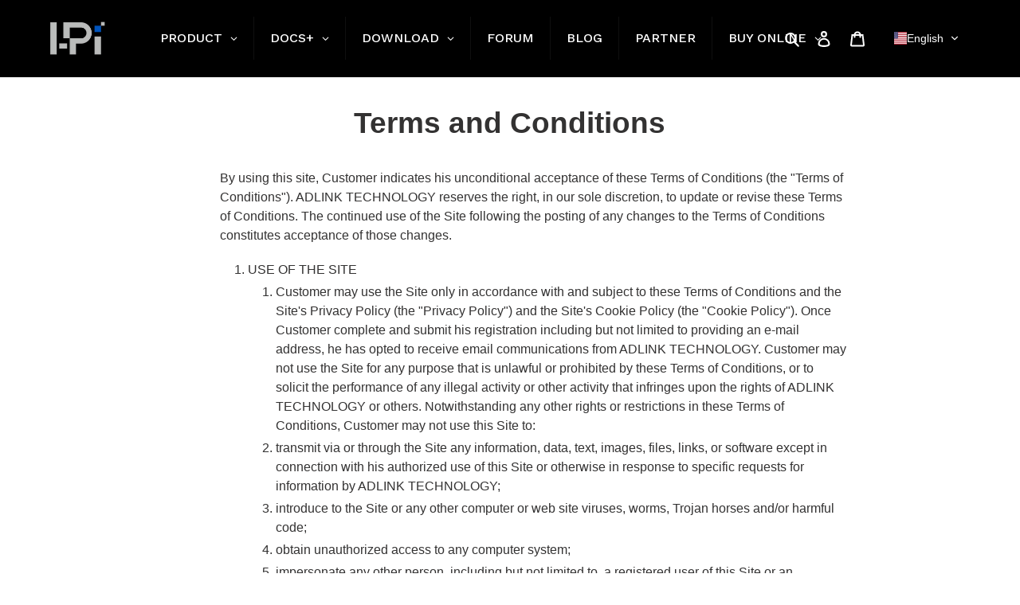

--- FILE ---
content_type: text/css
request_url: https://www.ipi.wiki/cdn/shop/t/42/assets/custom_css.scss.css?v=171741476474518807821706173223
body_size: -445
content:
@media screen and (min-width: 750px){.custom-header-left{width:8%}}@media screen and (min-width: 750px){.custom-header-right{width:12%}}@media screen and (min-width: 750px){.custom-header-center{width:80%}}@media screen and (min-width: 850px){.custom-header-center>ul{display:flex;flex-wrap:wrap;justify-content:space-around}}@media screen and (min-width: 960px){#shopify-section-16122323747fa1530d{display:block}#shopify-section-1610505898973423be{display:none}}@media all and (max-width: 960px){#shopify-section-16122323747fa1530d{display:none}#shopify-section-1610505898973423be{display:block}}
/*# sourceMappingURL=/cdn/shop/t/42/assets/custom_css.scss.css.map?v=171741476474518807821706173223 */
